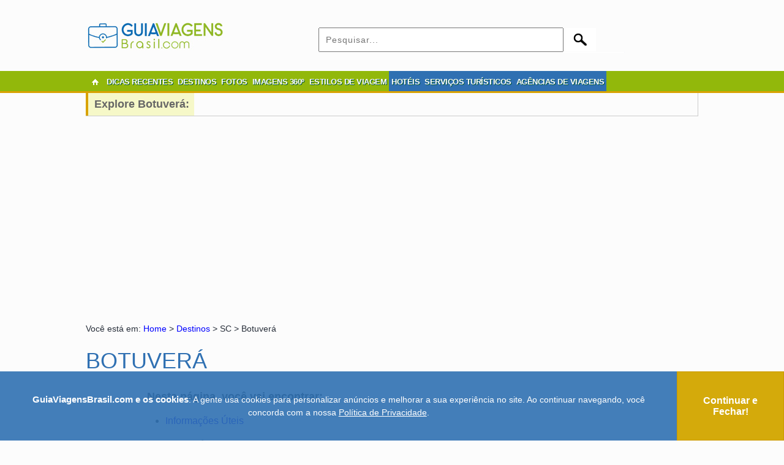

--- FILE ---
content_type: text/html; charset=utf-8
request_url: https://www.google.com/recaptcha/api2/aframe
body_size: 180
content:
<!DOCTYPE HTML><html><head><meta http-equiv="content-type" content="text/html; charset=UTF-8"></head><body><script nonce="BnMRuymmEd2tcvfBmc_fgQ">/** Anti-fraud and anti-abuse applications only. See google.com/recaptcha */ try{var clients={'sodar':'https://pagead2.googlesyndication.com/pagead/sodar?'};window.addEventListener("message",function(a){try{if(a.source===window.parent){var b=JSON.parse(a.data);var c=clients[b['id']];if(c){var d=document.createElement('img');d.src=c+b['params']+'&rc='+(localStorage.getItem("rc::a")?sessionStorage.getItem("rc::b"):"");window.document.body.appendChild(d);sessionStorage.setItem("rc::e",parseInt(sessionStorage.getItem("rc::e")||0)+1);localStorage.setItem("rc::h",'1768988906107');}}}catch(b){}});window.parent.postMessage("_grecaptcha_ready", "*");}catch(b){}</script></body></html>